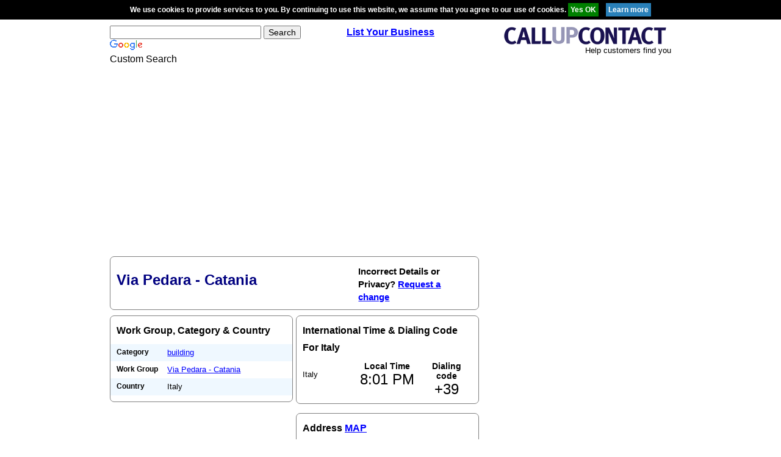

--- FILE ---
content_type: text/html; charset=utf-8
request_url: https://www.google.com/recaptcha/api2/aframe
body_size: 118
content:
<!DOCTYPE HTML><html><head><meta http-equiv="content-type" content="text/html; charset=UTF-8"></head><body><script nonce="7WihFn8eJyvQ3goABMzNCg">/** Anti-fraud and anti-abuse applications only. See google.com/recaptcha */ try{var clients={'sodar':'https://pagead2.googlesyndication.com/pagead/sodar?'};window.addEventListener("message",function(a){try{if(a.source===window.parent){var b=JSON.parse(a.data);var c=clients[b['id']];if(c){var d=document.createElement('img');d.src=c+b['params']+'&rc='+(localStorage.getItem("rc::a")?sessionStorage.getItem("rc::b"):"");window.document.body.appendChild(d);sessionStorage.setItem("rc::e",parseInt(sessionStorage.getItem("rc::e")||0)+1);localStorage.setItem("rc::h",'1768935710886');}}}catch(b){}});window.parent.postMessage("_grecaptcha_ready", "*");}catch(b){}</script></body></html>